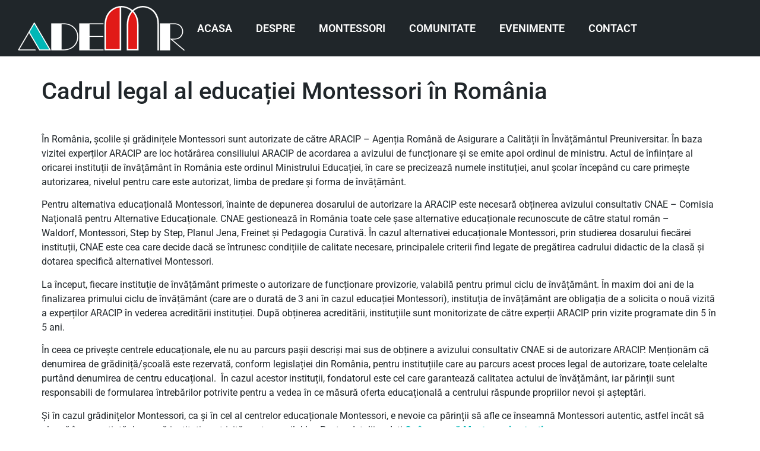

--- FILE ---
content_type: text/html; charset=UTF-8
request_url: https://montessori-ami.ro/cadrul-legal-al-educatiei-montessori-in-romania/
body_size: 16084
content:
<!doctype html>
<html lang="ro-RO">
<head>
	<meta charset="UTF-8">
	<meta name="viewport" content="width=device-width, initial-scale=1">
	<link rel="profile" href="https://gmpg.org/xfn/11">
	<meta name='robots' content='index, follow, max-image-preview:large, max-snippet:-1, max-video-preview:-1' />

	<!-- This site is optimized with the Yoast SEO plugin v26.7 - https://yoast.com/wordpress/plugins/seo/ -->
	<title>Cadrul legal al educației Montessori în România - Asociatia pentru Dezvoltarea Educatiei Montessori in Romania</title>
	<meta name="description" content="A.D.E.M.R. este asociația națională Montessori, înființată în februarie 2012. Misiunea noastră este să promovăm creșterea educației Montessori în România." />
	<link rel="canonical" href="https://montessori-ami.ro/cadrul-legal-al-educatiei-montessori-in-romania/" />
	<meta property="og:locale" content="ro_RO" />
	<meta property="og:type" content="article" />
	<meta property="og:title" content="Cadrul legal al educației Montessori în România - Asociatia pentru Dezvoltarea Educatiei Montessori in Romania" />
	<meta property="og:description" content="A.D.E.M.R. este asociația națională Montessori, înființată în februarie 2012. Misiunea noastră este să promovăm creșterea educației Montessori în România." />
	<meta property="og:url" content="https://montessori-ami.ro/cadrul-legal-al-educatiei-montessori-in-romania/" />
	<meta property="og:site_name" content="Asociatia pentru Dezvoltarea Educatiei Montessori in Romania" />
	<meta property="article:modified_time" content="2024-04-01T13:05:55+00:00" />
	<meta name="twitter:card" content="summary_large_image" />
	<meta name="twitter:label1" content="Timp estimat pentru citire" />
	<meta name="twitter:data1" content="3 minute" />
	<script type="application/ld+json" class="yoast-schema-graph">{"@context":"https://schema.org","@graph":[{"@type":"WebPage","@id":"https://montessori-ami.ro/cadrul-legal-al-educatiei-montessori-in-romania/","url":"https://montessori-ami.ro/cadrul-legal-al-educatiei-montessori-in-romania/","name":"Cadrul legal al educației Montessori în România - Asociatia pentru Dezvoltarea Educatiei Montessori in Romania","isPartOf":{"@id":"https://montessori-ami.ro/#website"},"datePublished":"2024-04-01T11:58:59+00:00","dateModified":"2024-04-01T13:05:55+00:00","description":"A.D.E.M.R. este asociația națională Montessori, înființată în februarie 2012. Misiunea noastră este să promovăm creșterea educației Montessori în România.","breadcrumb":{"@id":"https://montessori-ami.ro/cadrul-legal-al-educatiei-montessori-in-romania/#breadcrumb"},"inLanguage":"ro-RO","potentialAction":[{"@type":"ReadAction","target":["https://montessori-ami.ro/cadrul-legal-al-educatiei-montessori-in-romania/"]}]},{"@type":"BreadcrumbList","@id":"https://montessori-ami.ro/cadrul-legal-al-educatiei-montessori-in-romania/#breadcrumb","itemListElement":[{"@type":"ListItem","position":1,"name":"Home","item":"https://montessori-ami.ro/"},{"@type":"ListItem","position":2,"name":"Cadrul legal al educației Montessori în România"}]},{"@type":"WebSite","@id":"https://montessori-ami.ro/#website","url":"https://montessori-ami.ro/","name":"Asociatia pentru Dezvoltarea Educatiei Montessori in Romania","description":"ADEMR","publisher":{"@id":"https://montessori-ami.ro/#organization"},"potentialAction":[{"@type":"SearchAction","target":{"@type":"EntryPoint","urlTemplate":"https://montessori-ami.ro/?s={search_term_string}"},"query-input":{"@type":"PropertyValueSpecification","valueRequired":true,"valueName":"search_term_string"}}],"inLanguage":"ro-RO"},{"@type":"Organization","@id":"https://montessori-ami.ro/#organization","name":"Asociatia pentru Dezvoltarea Educatiei Montessori in Romania","url":"https://montessori-ami.ro/","logo":{"@type":"ImageObject","inLanguage":"ro-RO","@id":"https://montessori-ami.ro/#/schema/logo/image/","url":"https://montessori-ami.ro/wp-content/uploads/2024/04/Logo-ADEMR-WHITE75.png","contentUrl":"https://montessori-ami.ro/wp-content/uploads/2024/04/Logo-ADEMR-WHITE75.png","width":282,"height":75,"caption":"Asociatia pentru Dezvoltarea Educatiei Montessori in Romania"},"image":{"@id":"https://montessori-ami.ro/#/schema/logo/image/"}}]}</script>
	<!-- / Yoast SEO plugin. -->



<link rel="alternate" type="application/rss+xml" title="Asociatia pentru Dezvoltarea Educatiei Montessori in Romania &raquo; Flux" href="https://montessori-ami.ro/feed/" />
<link rel="alternate" type="application/rss+xml" title="Asociatia pentru Dezvoltarea Educatiei Montessori in Romania &raquo; Flux comentarii" href="https://montessori-ami.ro/comments/feed/" />
<link rel="alternate" title="oEmbed (JSON)" type="application/json+oembed" href="https://montessori-ami.ro/wp-json/oembed/1.0/embed?url=https%3A%2F%2Fmontessori-ami.ro%2Fcadrul-legal-al-educatiei-montessori-in-romania%2F" />
<link rel="alternate" title="oEmbed (XML)" type="text/xml+oembed" href="https://montessori-ami.ro/wp-json/oembed/1.0/embed?url=https%3A%2F%2Fmontessori-ami.ro%2Fcadrul-legal-al-educatiei-montessori-in-romania%2F&#038;format=xml" />
<style id='wp-img-auto-sizes-contain-inline-css'>
img:is([sizes=auto i],[sizes^="auto," i]){contain-intrinsic-size:3000px 1500px}
/*# sourceURL=wp-img-auto-sizes-contain-inline-css */
</style>
<style id='wp-emoji-styles-inline-css'>

	img.wp-smiley, img.emoji {
		display: inline !important;
		border: none !important;
		box-shadow: none !important;
		height: 1em !important;
		width: 1em !important;
		margin: 0 0.07em !important;
		vertical-align: -0.1em !important;
		background: none !important;
		padding: 0 !important;
	}
/*# sourceURL=wp-emoji-styles-inline-css */
</style>
<style id='global-styles-inline-css'>
:root{--wp--preset--aspect-ratio--square: 1;--wp--preset--aspect-ratio--4-3: 4/3;--wp--preset--aspect-ratio--3-4: 3/4;--wp--preset--aspect-ratio--3-2: 3/2;--wp--preset--aspect-ratio--2-3: 2/3;--wp--preset--aspect-ratio--16-9: 16/9;--wp--preset--aspect-ratio--9-16: 9/16;--wp--preset--color--black: #000000;--wp--preset--color--cyan-bluish-gray: #abb8c3;--wp--preset--color--white: #ffffff;--wp--preset--color--pale-pink: #f78da7;--wp--preset--color--vivid-red: #cf2e2e;--wp--preset--color--luminous-vivid-orange: #ff6900;--wp--preset--color--luminous-vivid-amber: #fcb900;--wp--preset--color--light-green-cyan: #7bdcb5;--wp--preset--color--vivid-green-cyan: #00d084;--wp--preset--color--pale-cyan-blue: #8ed1fc;--wp--preset--color--vivid-cyan-blue: #0693e3;--wp--preset--color--vivid-purple: #9b51e0;--wp--preset--gradient--vivid-cyan-blue-to-vivid-purple: linear-gradient(135deg,rgb(6,147,227) 0%,rgb(155,81,224) 100%);--wp--preset--gradient--light-green-cyan-to-vivid-green-cyan: linear-gradient(135deg,rgb(122,220,180) 0%,rgb(0,208,130) 100%);--wp--preset--gradient--luminous-vivid-amber-to-luminous-vivid-orange: linear-gradient(135deg,rgb(252,185,0) 0%,rgb(255,105,0) 100%);--wp--preset--gradient--luminous-vivid-orange-to-vivid-red: linear-gradient(135deg,rgb(255,105,0) 0%,rgb(207,46,46) 100%);--wp--preset--gradient--very-light-gray-to-cyan-bluish-gray: linear-gradient(135deg,rgb(238,238,238) 0%,rgb(169,184,195) 100%);--wp--preset--gradient--cool-to-warm-spectrum: linear-gradient(135deg,rgb(74,234,220) 0%,rgb(151,120,209) 20%,rgb(207,42,186) 40%,rgb(238,44,130) 60%,rgb(251,105,98) 80%,rgb(254,248,76) 100%);--wp--preset--gradient--blush-light-purple: linear-gradient(135deg,rgb(255,206,236) 0%,rgb(152,150,240) 100%);--wp--preset--gradient--blush-bordeaux: linear-gradient(135deg,rgb(254,205,165) 0%,rgb(254,45,45) 50%,rgb(107,0,62) 100%);--wp--preset--gradient--luminous-dusk: linear-gradient(135deg,rgb(255,203,112) 0%,rgb(199,81,192) 50%,rgb(65,88,208) 100%);--wp--preset--gradient--pale-ocean: linear-gradient(135deg,rgb(255,245,203) 0%,rgb(182,227,212) 50%,rgb(51,167,181) 100%);--wp--preset--gradient--electric-grass: linear-gradient(135deg,rgb(202,248,128) 0%,rgb(113,206,126) 100%);--wp--preset--gradient--midnight: linear-gradient(135deg,rgb(2,3,129) 0%,rgb(40,116,252) 100%);--wp--preset--font-size--small: 13px;--wp--preset--font-size--medium: 20px;--wp--preset--font-size--large: 36px;--wp--preset--font-size--x-large: 42px;--wp--preset--spacing--20: 0.44rem;--wp--preset--spacing--30: 0.67rem;--wp--preset--spacing--40: 1rem;--wp--preset--spacing--50: 1.5rem;--wp--preset--spacing--60: 2.25rem;--wp--preset--spacing--70: 3.38rem;--wp--preset--spacing--80: 5.06rem;--wp--preset--shadow--natural: 6px 6px 9px rgba(0, 0, 0, 0.2);--wp--preset--shadow--deep: 12px 12px 50px rgba(0, 0, 0, 0.4);--wp--preset--shadow--sharp: 6px 6px 0px rgba(0, 0, 0, 0.2);--wp--preset--shadow--outlined: 6px 6px 0px -3px rgb(255, 255, 255), 6px 6px rgb(0, 0, 0);--wp--preset--shadow--crisp: 6px 6px 0px rgb(0, 0, 0);}:root { --wp--style--global--content-size: 800px;--wp--style--global--wide-size: 1200px; }:where(body) { margin: 0; }.wp-site-blocks > .alignleft { float: left; margin-right: 2em; }.wp-site-blocks > .alignright { float: right; margin-left: 2em; }.wp-site-blocks > .aligncenter { justify-content: center; margin-left: auto; margin-right: auto; }:where(.wp-site-blocks) > * { margin-block-start: 24px; margin-block-end: 0; }:where(.wp-site-blocks) > :first-child { margin-block-start: 0; }:where(.wp-site-blocks) > :last-child { margin-block-end: 0; }:root { --wp--style--block-gap: 24px; }:root :where(.is-layout-flow) > :first-child{margin-block-start: 0;}:root :where(.is-layout-flow) > :last-child{margin-block-end: 0;}:root :where(.is-layout-flow) > *{margin-block-start: 24px;margin-block-end: 0;}:root :where(.is-layout-constrained) > :first-child{margin-block-start: 0;}:root :where(.is-layout-constrained) > :last-child{margin-block-end: 0;}:root :where(.is-layout-constrained) > *{margin-block-start: 24px;margin-block-end: 0;}:root :where(.is-layout-flex){gap: 24px;}:root :where(.is-layout-grid){gap: 24px;}.is-layout-flow > .alignleft{float: left;margin-inline-start: 0;margin-inline-end: 2em;}.is-layout-flow > .alignright{float: right;margin-inline-start: 2em;margin-inline-end: 0;}.is-layout-flow > .aligncenter{margin-left: auto !important;margin-right: auto !important;}.is-layout-constrained > .alignleft{float: left;margin-inline-start: 0;margin-inline-end: 2em;}.is-layout-constrained > .alignright{float: right;margin-inline-start: 2em;margin-inline-end: 0;}.is-layout-constrained > .aligncenter{margin-left: auto !important;margin-right: auto !important;}.is-layout-constrained > :where(:not(.alignleft):not(.alignright):not(.alignfull)){max-width: var(--wp--style--global--content-size);margin-left: auto !important;margin-right: auto !important;}.is-layout-constrained > .alignwide{max-width: var(--wp--style--global--wide-size);}body .is-layout-flex{display: flex;}.is-layout-flex{flex-wrap: wrap;align-items: center;}.is-layout-flex > :is(*, div){margin: 0;}body .is-layout-grid{display: grid;}.is-layout-grid > :is(*, div){margin: 0;}body{padding-top: 0px;padding-right: 0px;padding-bottom: 0px;padding-left: 0px;}a:where(:not(.wp-element-button)){text-decoration: underline;}:root :where(.wp-element-button, .wp-block-button__link){background-color: #32373c;border-width: 0;color: #fff;font-family: inherit;font-size: inherit;font-style: inherit;font-weight: inherit;letter-spacing: inherit;line-height: inherit;padding-top: calc(0.667em + 2px);padding-right: calc(1.333em + 2px);padding-bottom: calc(0.667em + 2px);padding-left: calc(1.333em + 2px);text-decoration: none;text-transform: inherit;}.has-black-color{color: var(--wp--preset--color--black) !important;}.has-cyan-bluish-gray-color{color: var(--wp--preset--color--cyan-bluish-gray) !important;}.has-white-color{color: var(--wp--preset--color--white) !important;}.has-pale-pink-color{color: var(--wp--preset--color--pale-pink) !important;}.has-vivid-red-color{color: var(--wp--preset--color--vivid-red) !important;}.has-luminous-vivid-orange-color{color: var(--wp--preset--color--luminous-vivid-orange) !important;}.has-luminous-vivid-amber-color{color: var(--wp--preset--color--luminous-vivid-amber) !important;}.has-light-green-cyan-color{color: var(--wp--preset--color--light-green-cyan) !important;}.has-vivid-green-cyan-color{color: var(--wp--preset--color--vivid-green-cyan) !important;}.has-pale-cyan-blue-color{color: var(--wp--preset--color--pale-cyan-blue) !important;}.has-vivid-cyan-blue-color{color: var(--wp--preset--color--vivid-cyan-blue) !important;}.has-vivid-purple-color{color: var(--wp--preset--color--vivid-purple) !important;}.has-black-background-color{background-color: var(--wp--preset--color--black) !important;}.has-cyan-bluish-gray-background-color{background-color: var(--wp--preset--color--cyan-bluish-gray) !important;}.has-white-background-color{background-color: var(--wp--preset--color--white) !important;}.has-pale-pink-background-color{background-color: var(--wp--preset--color--pale-pink) !important;}.has-vivid-red-background-color{background-color: var(--wp--preset--color--vivid-red) !important;}.has-luminous-vivid-orange-background-color{background-color: var(--wp--preset--color--luminous-vivid-orange) !important;}.has-luminous-vivid-amber-background-color{background-color: var(--wp--preset--color--luminous-vivid-amber) !important;}.has-light-green-cyan-background-color{background-color: var(--wp--preset--color--light-green-cyan) !important;}.has-vivid-green-cyan-background-color{background-color: var(--wp--preset--color--vivid-green-cyan) !important;}.has-pale-cyan-blue-background-color{background-color: var(--wp--preset--color--pale-cyan-blue) !important;}.has-vivid-cyan-blue-background-color{background-color: var(--wp--preset--color--vivid-cyan-blue) !important;}.has-vivid-purple-background-color{background-color: var(--wp--preset--color--vivid-purple) !important;}.has-black-border-color{border-color: var(--wp--preset--color--black) !important;}.has-cyan-bluish-gray-border-color{border-color: var(--wp--preset--color--cyan-bluish-gray) !important;}.has-white-border-color{border-color: var(--wp--preset--color--white) !important;}.has-pale-pink-border-color{border-color: var(--wp--preset--color--pale-pink) !important;}.has-vivid-red-border-color{border-color: var(--wp--preset--color--vivid-red) !important;}.has-luminous-vivid-orange-border-color{border-color: var(--wp--preset--color--luminous-vivid-orange) !important;}.has-luminous-vivid-amber-border-color{border-color: var(--wp--preset--color--luminous-vivid-amber) !important;}.has-light-green-cyan-border-color{border-color: var(--wp--preset--color--light-green-cyan) !important;}.has-vivid-green-cyan-border-color{border-color: var(--wp--preset--color--vivid-green-cyan) !important;}.has-pale-cyan-blue-border-color{border-color: var(--wp--preset--color--pale-cyan-blue) !important;}.has-vivid-cyan-blue-border-color{border-color: var(--wp--preset--color--vivid-cyan-blue) !important;}.has-vivid-purple-border-color{border-color: var(--wp--preset--color--vivid-purple) !important;}.has-vivid-cyan-blue-to-vivid-purple-gradient-background{background: var(--wp--preset--gradient--vivid-cyan-blue-to-vivid-purple) !important;}.has-light-green-cyan-to-vivid-green-cyan-gradient-background{background: var(--wp--preset--gradient--light-green-cyan-to-vivid-green-cyan) !important;}.has-luminous-vivid-amber-to-luminous-vivid-orange-gradient-background{background: var(--wp--preset--gradient--luminous-vivid-amber-to-luminous-vivid-orange) !important;}.has-luminous-vivid-orange-to-vivid-red-gradient-background{background: var(--wp--preset--gradient--luminous-vivid-orange-to-vivid-red) !important;}.has-very-light-gray-to-cyan-bluish-gray-gradient-background{background: var(--wp--preset--gradient--very-light-gray-to-cyan-bluish-gray) !important;}.has-cool-to-warm-spectrum-gradient-background{background: var(--wp--preset--gradient--cool-to-warm-spectrum) !important;}.has-blush-light-purple-gradient-background{background: var(--wp--preset--gradient--blush-light-purple) !important;}.has-blush-bordeaux-gradient-background{background: var(--wp--preset--gradient--blush-bordeaux) !important;}.has-luminous-dusk-gradient-background{background: var(--wp--preset--gradient--luminous-dusk) !important;}.has-pale-ocean-gradient-background{background: var(--wp--preset--gradient--pale-ocean) !important;}.has-electric-grass-gradient-background{background: var(--wp--preset--gradient--electric-grass) !important;}.has-midnight-gradient-background{background: var(--wp--preset--gradient--midnight) !important;}.has-small-font-size{font-size: var(--wp--preset--font-size--small) !important;}.has-medium-font-size{font-size: var(--wp--preset--font-size--medium) !important;}.has-large-font-size{font-size: var(--wp--preset--font-size--large) !important;}.has-x-large-font-size{font-size: var(--wp--preset--font-size--x-large) !important;}
:root :where(.wp-block-pullquote){font-size: 1.5em;line-height: 1.6;}
/*# sourceURL=global-styles-inline-css */
</style>
<link data-minify="1" rel='stylesheet' id='hello-elementor-css' href='https://montessori-ami.ro/wp-content/cache/min/1/wp-content/themes/hello-elementor/assets/css/reset.css?ver=1768076341' media='all' />
<link data-minify="1" rel='stylesheet' id='hello-elementor-theme-style-css' href='https://montessori-ami.ro/wp-content/cache/min/1/wp-content/themes/hello-elementor/assets/css/theme.css?ver=1768076341' media='all' />
<link data-minify="1" rel='stylesheet' id='hello-elementor-header-footer-css' href='https://montessori-ami.ro/wp-content/cache/min/1/wp-content/themes/hello-elementor/assets/css/header-footer.css?ver=1768076341' media='all' />
<link rel='stylesheet' id='elementor-frontend-css' href='https://montessori-ami.ro/wp-content/plugins/elementor/assets/css/frontend.min.css?ver=3.34.1' media='all' />
<link rel='stylesheet' id='elementor-post-7-css' href='https://montessori-ami.ro/wp-content/uploads/elementor/css/post-7.css?ver=1768076340' media='all' />
<link data-minify="1" rel='stylesheet' id='jet-fb-option-field-select-css' href='https://montessori-ami.ro/wp-content/cache/min/1/wp-content/plugins/jetformbuilder/modules/option-field/assets/build/select.css?ver=1768076341' media='all' />
<link data-minify="1" rel='stylesheet' id='jet-fb-option-field-checkbox-css' href='https://montessori-ami.ro/wp-content/cache/min/1/wp-content/plugins/jetformbuilder/modules/option-field/assets/build/checkbox.css?ver=1768076341' media='all' />
<link data-minify="1" rel='stylesheet' id='jet-fb-option-field-radio-css' href='https://montessori-ami.ro/wp-content/cache/min/1/wp-content/plugins/jetformbuilder/modules/option-field/assets/build/radio.css?ver=1768076341' media='all' />
<link data-minify="1" rel='stylesheet' id='jet-fb-advanced-choices-css' href='https://montessori-ami.ro/wp-content/cache/min/1/wp-content/plugins/jetformbuilder/modules/advanced-choices/assets/build/main.css?ver=1768076341' media='all' />
<link data-minify="1" rel='stylesheet' id='jet-fb-wysiwyg-css' href='https://montessori-ami.ro/wp-content/cache/min/1/wp-content/plugins/jetformbuilder/modules/wysiwyg/assets/build/wysiwyg.css?ver=1768076341' media='all' />
<link data-minify="1" rel='stylesheet' id='jet-fb-switcher-css' href='https://montessori-ami.ro/wp-content/cache/min/1/wp-content/plugins/jetformbuilder/modules/switcher/assets/build/switcher.css?ver=1768076341' media='all' />
<link rel='stylesheet' id='widget-image-css' href='https://montessori-ami.ro/wp-content/plugins/elementor/assets/css/widget-image.min.css?ver=3.34.1' media='all' />
<link rel='stylesheet' id='widget-nav-menu-css' href='https://montessori-ami.ro/wp-content/plugins/elementor-pro/assets/css/widget-nav-menu.min.css?ver=3.34.0' media='all' />
<link rel='stylesheet' id='e-sticky-css' href='https://montessori-ami.ro/wp-content/plugins/elementor-pro/assets/css/modules/sticky.min.css?ver=3.34.0' media='all' />
<link rel='stylesheet' id='widget-icon-list-css' href='https://montessori-ami.ro/wp-content/plugins/elementor/assets/css/widget-icon-list.min.css?ver=3.34.1' media='all' />
<link rel='stylesheet' id='widget-heading-css' href='https://montessori-ami.ro/wp-content/plugins/elementor/assets/css/widget-heading.min.css?ver=3.34.1' media='all' />
<link rel='stylesheet' id='elementor-post-39-css' href='https://montessori-ami.ro/wp-content/uploads/elementor/css/post-39.css?ver=1768076721' media='all' />
<link rel='stylesheet' id='elementor-post-97-css' href='https://montessori-ami.ro/wp-content/uploads/elementor/css/post-97.css?ver=1768076340' media='all' />
<link rel='stylesheet' id='elementor-post-98-css' href='https://montessori-ami.ro/wp-content/uploads/elementor/css/post-98.css?ver=1768076341' media='all' />
<link data-minify="1" rel='stylesheet' id='elementor-gf-local-roboto-css' href='https://montessori-ami.ro/wp-content/cache/min/1/wp-content/uploads/elementor/google-fonts/css/roboto.css?ver=1768076341' media='all' />
<link data-minify="1" rel='stylesheet' id='elementor-gf-local-robotoslab-css' href='https://montessori-ami.ro/wp-content/cache/min/1/wp-content/uploads/elementor/google-fonts/css/robotoslab.css?ver=1768076341' media='all' />
<script src="https://montessori-ami.ro/wp-includes/js/jquery/jquery.min.js?ver=3.7.1" id="jquery-core-js"></script>
<script src="https://montessori-ami.ro/wp-includes/js/jquery/jquery-migrate.min.js?ver=3.4.1" id="jquery-migrate-js"></script>
<link rel="https://api.w.org/" href="https://montessori-ami.ro/wp-json/" /><link rel="alternate" title="JSON" type="application/json" href="https://montessori-ami.ro/wp-json/wp/v2/pages/39" /><link rel="EditURI" type="application/rsd+xml" title="RSD" href="https://montessori-ami.ro/xmlrpc.php?rsd" />
<meta name="generator" content="WordPress 6.9" />
<link rel='shortlink' href='https://montessori-ami.ro/?p=39' />
<meta name="generator" content="Elementor 3.34.1; features: e_font_icon_svg, additional_custom_breakpoints; settings: css_print_method-external, google_font-enabled, font_display-swap">
<!-- Google Tag Manager -->
<script>(function(w,d,s,l,i){w[l]=w[l]||[];w[l].push({'gtm.start':
new Date().getTime(),event:'gtm.js'});var f=d.getElementsByTagName(s)[0],
j=d.createElement(s),dl=l!='dataLayer'?'&l='+l:'';j.async=true;j.src=
'https://www.googletagmanager.com/gtm.js?id='+i+dl;f.parentNode.insertBefore(j,f);
})(window,document,'script','dataLayer','GTM-5TG7TM9W');</script>
<!-- End Google Tag Manager -->
			<style>
				.e-con.e-parent:nth-of-type(n+4):not(.e-lazyloaded):not(.e-no-lazyload),
				.e-con.e-parent:nth-of-type(n+4):not(.e-lazyloaded):not(.e-no-lazyload) * {
					background-image: none !important;
				}
				@media screen and (max-height: 1024px) {
					.e-con.e-parent:nth-of-type(n+3):not(.e-lazyloaded):not(.e-no-lazyload),
					.e-con.e-parent:nth-of-type(n+3):not(.e-lazyloaded):not(.e-no-lazyload) * {
						background-image: none !important;
					}
				}
				@media screen and (max-height: 640px) {
					.e-con.e-parent:nth-of-type(n+2):not(.e-lazyloaded):not(.e-no-lazyload),
					.e-con.e-parent:nth-of-type(n+2):not(.e-lazyloaded):not(.e-no-lazyload) * {
						background-image: none !important;
					}
				}
			</style>
			<link rel="icon" href="https://montessori-ami.ro/wp-content/uploads/2024/04/Logo-ADEMR-WHITE75-150x75.png" sizes="32x32" />
<link rel="icon" href="https://montessori-ami.ro/wp-content/uploads/2024/04/Logo-ADEMR-WHITE75.png" sizes="192x192" />
<link rel="apple-touch-icon" href="https://montessori-ami.ro/wp-content/uploads/2024/04/Logo-ADEMR-WHITE75.png" />
<meta name="msapplication-TileImage" content="https://montessori-ami.ro/wp-content/uploads/2024/04/Logo-ADEMR-WHITE75.png" />
		<style id="wp-custom-css">
			@import url('/wp-content/themes/hello-elementor-child/style.css');		</style>
		<noscript><style id="rocket-lazyload-nojs-css">.rll-youtube-player, [data-lazy-src]{display:none !important;}</style></noscript><style id="wpr-lazyload-bg-container"></style><style id="wpr-lazyload-bg-exclusion"></style>
<noscript>
<style id="wpr-lazyload-bg-nostyle"></style>
</noscript>
<script type="application/javascript">const rocket_pairs = []; const rocket_excluded_pairs = [];</script><meta name="generator" content="WP Rocket 3.20.3" data-wpr-features="wpr_lazyload_css_bg_img wpr_minify_js wpr_lazyload_images wpr_minify_css wpr_preload_links wpr_desktop" /></head>
<body class="wp-singular page-template-default page page-id-39 wp-custom-logo wp-embed-responsive wp-theme-hello-elementor wp-child-theme-hello-elementor-child hello-elementor-default elementor-default elementor-kit-7 elementor-page elementor-page-39">

<!-- Google Tag Manager (noscript) -->
<noscript><iframe src="https://www.googletagmanager.com/ns.html?id=GTM-5TG7TM9W"
height="0" width="0" style="display:none;visibility:hidden"></iframe></noscript>
<!-- End Google Tag Manager (noscript) -->

<a class="skip-link screen-reader-text" href="#content">Sari la conținut</a>

		<header data-rocket-location-hash="e4c538821e1a6c8d822c745070f5ef08" data-elementor-type="header" data-elementor-id="97" class="elementor elementor-97 elementor-location-header" data-elementor-post-type="elementor_library">
			<div data-rocket-location-hash="7a6d79586948ad7d1a7ba90818f91e4b" class="elementor-element elementor-element-05bb511 e-con-full e-flex e-con e-parent" data-id="05bb511" data-element_type="container" data-settings="{&quot;jet_parallax_layout_list&quot;:[],&quot;background_background&quot;:&quot;classic&quot;,&quot;sticky&quot;:&quot;top&quot;,&quot;sticky_on&quot;:[&quot;desktop&quot;,&quot;tablet&quot;,&quot;mobile&quot;],&quot;sticky_offset&quot;:0,&quot;sticky_effects_offset&quot;:0,&quot;sticky_anchor_link_offset&quot;:0}">
				<div data-rocket-location-hash="d60a2a18d7e492801df1b2ba5941a1bc" class="elementor-element elementor-element-ec4f43b elementor-widget elementor-widget-theme-site-logo elementor-widget-image" data-id="ec4f43b" data-element_type="widget" data-widget_type="theme-site-logo.default">
				<div class="elementor-widget-container">
											<a href="https://montessori-ami.ro">
			<img width="282" height="75" src="data:image/svg+xml,%3Csvg%20xmlns='http://www.w3.org/2000/svg'%20viewBox='0%200%20282%2075'%3E%3C/svg%3E" class="attachment-full size-full wp-image-20" alt="" data-lazy-src="https://montessori-ami.ro/wp-content/uploads/2024/04/Logo-ADEMR-WHITE75.png" /><noscript><img width="282" height="75" src="https://montessori-ami.ro/wp-content/uploads/2024/04/Logo-ADEMR-WHITE75.png" class="attachment-full size-full wp-image-20" alt="" /></noscript>				</a>
											</div>
				</div>
				<div data-rocket-location-hash="d37178edfacbf72503f780c24eb9bcb9" class="elementor-element elementor-element-91b341f elementor-nav-menu--stretch elementor-nav-menu--dropdown-tablet elementor-nav-menu__text-align-aside elementor-nav-menu--toggle elementor-nav-menu--burger elementor-widget elementor-widget-nav-menu" data-id="91b341f" data-element_type="widget" data-settings="{&quot;full_width&quot;:&quot;stretch&quot;,&quot;layout&quot;:&quot;horizontal&quot;,&quot;submenu_icon&quot;:{&quot;value&quot;:&quot;&lt;svg aria-hidden=\&quot;true\&quot; class=\&quot;e-font-icon-svg e-fas-caret-down\&quot; viewBox=\&quot;0 0 320 512\&quot; xmlns=\&quot;http:\/\/www.w3.org\/2000\/svg\&quot;&gt;&lt;path d=\&quot;M31.3 192h257.3c17.8 0 26.7 21.5 14.1 34.1L174.1 354.8c-7.8 7.8-20.5 7.8-28.3 0L17.2 226.1C4.6 213.5 13.5 192 31.3 192z\&quot;&gt;&lt;\/path&gt;&lt;\/svg&gt;&quot;,&quot;library&quot;:&quot;fa-solid&quot;},&quot;toggle&quot;:&quot;burger&quot;}" data-widget_type="nav-menu.default">
				<div class="elementor-widget-container">
								<nav aria-label="Meniu" class="elementor-nav-menu--main elementor-nav-menu__container elementor-nav-menu--layout-horizontal e--pointer-underline e--animation-fade">
				<ul id="menu-1-91b341f" class="elementor-nav-menu"><li class="menu-item menu-item-type-post_type menu-item-object-page menu-item-home menu-item-75"><a href="https://montessori-ami.ro/" class="elementor-item">Acasa</a></li>
<li class="menu-item menu-item-type-post_type menu-item-object-page menu-item-has-children menu-item-83"><a href="https://montessori-ami.ro/despre/" class="elementor-item">Despre</a>
<ul class="sub-menu elementor-nav-menu--dropdown">
	<li class="menu-item menu-item-type-post_type menu-item-object-page menu-item-90"><a href="https://montessori-ami.ro/obiective/" class="elementor-sub-item">Obiective</a></li>
	<li class="menu-item menu-item-type-post_type menu-item-object-page menu-item-81"><a href="https://montessori-ami.ro/consiliu-director/" class="elementor-sub-item">Consiliu director</a></li>
	<li class="menu-item menu-item-type-post_type menu-item-object-page menu-item-93"><a href="https://montessori-ami.ro/sprijin-financiar-formular-2/" class="elementor-sub-item">Sprijin financiar – formular 2%</a></li>
	<li class="menu-item menu-item-type-post_type menu-item-object-page menu-item-86"><a href="https://montessori-ami.ro/membri-fondatori/" class="elementor-sub-item">Membri fondatori</a></li>
	<li class="menu-item menu-item-type-post_type menu-item-object-page menu-item-77"><a href="https://montessori-ami.ro/ami/" class="elementor-sub-item">AMI</a></li>
</ul>
</li>
<li class="menu-item menu-item-type-post_type menu-item-object-page current-menu-ancestor current-menu-parent current_page_parent current_page_ancestor menu-item-has-children menu-item-85"><a href="https://montessori-ami.ro/maria-montessori/" class="elementor-item">Montessori</a>
<ul class="sub-menu elementor-nav-menu--dropdown">
	<li class="menu-item menu-item-type-post_type menu-item-object-page menu-item-94"><a href="https://montessori-ami.ro/maria-montessori/" class="elementor-sub-item">Maria Montessori</a></li>
	<li class="menu-item menu-item-type-post_type menu-item-object-page menu-item-91"><a href="https://montessori-ami.ro/scurt-istoric/" class="elementor-sub-item">Scurt istoric</a></li>
	<li class="menu-item menu-item-type-post_type menu-item-object-page current-menu-item page_item page-item-39 current_page_item menu-item-78"><a href="https://montessori-ami.ro/cadrul-legal-al-educatiei-montessori-in-romania/" aria-current="page" class="elementor-sub-item elementor-item-active">Cadrul legal al educației Montessori în România</a></li>
	<li class="menu-item menu-item-type-post_type menu-item-object-page menu-item-80"><a href="https://montessori-ami.ro/ce-inseamna-montessori-autentic/" class="elementor-sub-item">Ce înseamnă Montessori autentic</a></li>
	<li class="menu-item menu-item-type-post_type menu-item-object-page menu-item-79"><a href="https://montessori-ami.ro/cartile-mariei-montessori/" class="elementor-sub-item">Cărțile Mariei Montessori</a></li>
	<li class="menu-item menu-item-type-post_type menu-item-object-page menu-item-88"><a href="https://montessori-ami.ro/montessori-acasa/" class="elementor-sub-item">Montessori acasă</a></li>
</ul>
</li>
<li class="menu-item menu-item-type-custom menu-item-object-custom menu-item-has-children menu-item-95"><a href="#" class="elementor-item elementor-item-anchor">Comunitate</a>
<ul class="sub-menu elementor-nav-menu--dropdown">
	<li class="menu-item menu-item-type-post_type menu-item-object-page menu-item-76"><a href="https://montessori-ami.ro/absolventi-ami/" class="elementor-sub-item">Absolvenți AMI</a></li>
	<li class="menu-item menu-item-type-post_type menu-item-object-page menu-item-87"><a href="https://montessori-ami.ro/mib/" class="elementor-sub-item">Montessori Institute of Bucharest</a></li>
</ul>
</li>
<li class="menu-item menu-item-type-custom menu-item-object-custom menu-item-96"><a href="/implinirea-prin-educatie-conferinta-online/" class="elementor-item">Evenimente</a></li>
<li class="menu-item menu-item-type-post_type menu-item-object-page menu-item-82"><a href="https://montessori-ami.ro/contact/" class="elementor-item">Contact</a></li>
</ul>			</nav>
					<div class="elementor-menu-toggle" role="button" tabindex="0" aria-label="Menu Toggle" aria-expanded="false">
			<svg aria-hidden="true" role="presentation" class="elementor-menu-toggle__icon--open e-font-icon-svg e-eicon-menu-bar" viewBox="0 0 1000 1000" xmlns="http://www.w3.org/2000/svg"><path d="M104 333H896C929 333 958 304 958 271S929 208 896 208H104C71 208 42 237 42 271S71 333 104 333ZM104 583H896C929 583 958 554 958 521S929 458 896 458H104C71 458 42 487 42 521S71 583 104 583ZM104 833H896C929 833 958 804 958 771S929 708 896 708H104C71 708 42 737 42 771S71 833 104 833Z"></path></svg><svg aria-hidden="true" role="presentation" class="elementor-menu-toggle__icon--close e-font-icon-svg e-eicon-close" viewBox="0 0 1000 1000" xmlns="http://www.w3.org/2000/svg"><path d="M742 167L500 408 258 167C246 154 233 150 217 150 196 150 179 158 167 167 154 179 150 196 150 212 150 229 154 242 171 254L408 500 167 742C138 771 138 800 167 829 196 858 225 858 254 829L496 587 738 829C750 842 767 846 783 846 800 846 817 842 829 829 842 817 846 804 846 783 846 767 842 750 829 737L588 500 833 258C863 229 863 200 833 171 804 137 775 137 742 167Z"></path></svg>		</div>
					<nav class="elementor-nav-menu--dropdown elementor-nav-menu__container" aria-hidden="true">
				<ul id="menu-2-91b341f" class="elementor-nav-menu"><li class="menu-item menu-item-type-post_type menu-item-object-page menu-item-home menu-item-75"><a href="https://montessori-ami.ro/" class="elementor-item" tabindex="-1">Acasa</a></li>
<li class="menu-item menu-item-type-post_type menu-item-object-page menu-item-has-children menu-item-83"><a href="https://montessori-ami.ro/despre/" class="elementor-item" tabindex="-1">Despre</a>
<ul class="sub-menu elementor-nav-menu--dropdown">
	<li class="menu-item menu-item-type-post_type menu-item-object-page menu-item-90"><a href="https://montessori-ami.ro/obiective/" class="elementor-sub-item" tabindex="-1">Obiective</a></li>
	<li class="menu-item menu-item-type-post_type menu-item-object-page menu-item-81"><a href="https://montessori-ami.ro/consiliu-director/" class="elementor-sub-item" tabindex="-1">Consiliu director</a></li>
	<li class="menu-item menu-item-type-post_type menu-item-object-page menu-item-93"><a href="https://montessori-ami.ro/sprijin-financiar-formular-2/" class="elementor-sub-item" tabindex="-1">Sprijin financiar – formular 2%</a></li>
	<li class="menu-item menu-item-type-post_type menu-item-object-page menu-item-86"><a href="https://montessori-ami.ro/membri-fondatori/" class="elementor-sub-item" tabindex="-1">Membri fondatori</a></li>
	<li class="menu-item menu-item-type-post_type menu-item-object-page menu-item-77"><a href="https://montessori-ami.ro/ami/" class="elementor-sub-item" tabindex="-1">AMI</a></li>
</ul>
</li>
<li class="menu-item menu-item-type-post_type menu-item-object-page current-menu-ancestor current-menu-parent current_page_parent current_page_ancestor menu-item-has-children menu-item-85"><a href="https://montessori-ami.ro/maria-montessori/" class="elementor-item" tabindex="-1">Montessori</a>
<ul class="sub-menu elementor-nav-menu--dropdown">
	<li class="menu-item menu-item-type-post_type menu-item-object-page menu-item-94"><a href="https://montessori-ami.ro/maria-montessori/" class="elementor-sub-item" tabindex="-1">Maria Montessori</a></li>
	<li class="menu-item menu-item-type-post_type menu-item-object-page menu-item-91"><a href="https://montessori-ami.ro/scurt-istoric/" class="elementor-sub-item" tabindex="-1">Scurt istoric</a></li>
	<li class="menu-item menu-item-type-post_type menu-item-object-page current-menu-item page_item page-item-39 current_page_item menu-item-78"><a href="https://montessori-ami.ro/cadrul-legal-al-educatiei-montessori-in-romania/" aria-current="page" class="elementor-sub-item elementor-item-active" tabindex="-1">Cadrul legal al educației Montessori în România</a></li>
	<li class="menu-item menu-item-type-post_type menu-item-object-page menu-item-80"><a href="https://montessori-ami.ro/ce-inseamna-montessori-autentic/" class="elementor-sub-item" tabindex="-1">Ce înseamnă Montessori autentic</a></li>
	<li class="menu-item menu-item-type-post_type menu-item-object-page menu-item-79"><a href="https://montessori-ami.ro/cartile-mariei-montessori/" class="elementor-sub-item" tabindex="-1">Cărțile Mariei Montessori</a></li>
	<li class="menu-item menu-item-type-post_type menu-item-object-page menu-item-88"><a href="https://montessori-ami.ro/montessori-acasa/" class="elementor-sub-item" tabindex="-1">Montessori acasă</a></li>
</ul>
</li>
<li class="menu-item menu-item-type-custom menu-item-object-custom menu-item-has-children menu-item-95"><a href="#" class="elementor-item elementor-item-anchor" tabindex="-1">Comunitate</a>
<ul class="sub-menu elementor-nav-menu--dropdown">
	<li class="menu-item menu-item-type-post_type menu-item-object-page menu-item-76"><a href="https://montessori-ami.ro/absolventi-ami/" class="elementor-sub-item" tabindex="-1">Absolvenți AMI</a></li>
	<li class="menu-item menu-item-type-post_type menu-item-object-page menu-item-87"><a href="https://montessori-ami.ro/mib/" class="elementor-sub-item" tabindex="-1">Montessori Institute of Bucharest</a></li>
</ul>
</li>
<li class="menu-item menu-item-type-custom menu-item-object-custom menu-item-96"><a href="/implinirea-prin-educatie-conferinta-online/" class="elementor-item" tabindex="-1">Evenimente</a></li>
<li class="menu-item menu-item-type-post_type menu-item-object-page menu-item-82"><a href="https://montessori-ami.ro/contact/" class="elementor-item" tabindex="-1">Contact</a></li>
</ul>			</nav>
						</div>
				</div>
				</div>
				</header>
		
<main data-rocket-location-hash="240886d05303abb3cea4bf97c2e174e0" id="content" class="site-main post-39 page type-page status-publish hentry">

			<div data-rocket-location-hash="513745be8af313a6952f5e99ade92976" class="page-header">
			<h1 class="entry-title">Cadrul legal al educației Montessori în România</h1>		</div>
	
	<div data-rocket-location-hash="c83da318538040736752f757a6274db5" class="page-content">
				<div data-rocket-location-hash="781ff14e3cf0e1cd3ee801037e4b9657" data-elementor-type="wp-page" data-elementor-id="39" class="elementor elementor-39" data-elementor-post-type="page">
				<div class="elementor-element elementor-element-dfc20a4 e-flex e-con-boxed e-con e-parent" data-id="dfc20a4" data-element_type="container" data-settings="{&quot;jet_parallax_layout_list&quot;:[]}">
					<div class="e-con-inner">
				<div class="elementor-element elementor-element-4f22e59 elementor-widget elementor-widget-text-editor" data-id="4f22e59" data-element_type="widget" data-widget_type="text-editor.default">
				<div class="elementor-widget-container">
									<p>În România, școlile și grădinițele Montessori sunt autorizate de către ARACIP – Agenția Română de Asigurare a Calității în Învățământul Preuniversitar. În baza vizitei experților ARACIP are loc hotărârea consiliului ARACIP de acordarea a avizului de funcționare și se emite apoi ordinul de ministru. Actul de înființare al oricarei instituții de învățământ în România este ordinul Ministrului Educației, în care se precizează numele instituției, anul școlar începând cu care primește autorizarea, nivelul pentru care este autorizat, limba de predare și forma de învățământ.</p><p>Pentru alternativa educațională Montessori, înainte de depunerea dosarului de autorizare la ARACIP este necesară obținerea avizului consultativ CNAE – Comisia Națională pentru Alternative Educaționale. CNAE gestionează în România toate cele șase alternative educaționale recunoscute de către statul român – Waldorf, Montessori, Step by Step, Planul Jena, Freinet și Pedagogia Curativă. În cazul alternativei educaționale Montessori, prin studierea dosarului fiecărei instituții, CNAE este cea care decide dacă se întrunesc condițiile de calitate necesare, principalele criterii find legate de pregătirea cadrului didactic de la clasă și dotarea specifică alternativei Montessori.</p><p>La început, fiecare instituție de învățământ primeste o autorizare de funcționare provizorie, valabilă pentru primul ciclu de învățământ. În maxim doi ani de la finalizarea primului ciclu de învățământ (care are o durată de 3 ani în cazul educației Montessori), instituția de învățământ are obligația de a solicita o nouă vizită a experților ARACIP în vederea acreditării instituției. După obținerea acreditării, instituțiile sunt monitorizate de către experții ARACIP prin vizite programate din 5 în 5 ani.</p><p>În ceea ce privește centrele educaționale, ele nu au parcurs pașii descriși mai sus de obținere a avizului consultativ CNAE si de autorizare ARACIP. Menționăm că denumirea de grădiniță/școală este rezervată, conform legislației din România, pentru instituțiile care au parcurs acest proces legal de autorizare, toate celelalte purtând denumirea de centru educațional.  În cazul acestor instituții, fondatorul este cel care garantează calitatea actului de învățământ, iar părinții sunt responsabili de formularea întrebărilor potrivite pentru a vedea în ce măsură oferta educațională a centrului răspunde propriilor nevoi și așteptări.</p><p>Și în cazul grădinițelor Montessori, ca și în cel al centrelor educaționale Montessori, e nevoie ca părinții să afle ce înseamnă Montessori autentic, astfel încât să aleagă în cunoștință de cauză instituția potrivită pentru copilul lor. Pentru detalii vedeți <strong><a href="/ce-inseamna-montessori-autentic/">Ce înseamnă Montessori autentic</a>.</strong></p><p>Pentru a oferi o educație Montessori autentică instituțiile de învățământ au nevoie în primul rând de oameni instruiți, ce au absolvit cursuri de specializare în acest domeniu. Cursurile Montessori de calitate sunt cursuri de lungă durată și implică investiții substanțiale, de ordinul a mii de euro. Un curs Montessori de un standard înalt conține peste 750 de ore cumulate de teorie predată de traineri, practică supervizată cu materiale Montessori, practică de observare și predare în clase Montessori. Cursurile online sau la distanță nu sunt recomandate pentru că de multe ori nu reușesc să transmită corect și complet profunzimea și complexitatea pedagogiei Montessori.</p><p>Menționăm că pentru obținerea avizului CNAE nu sunt acceptate diplome de cursuri online.</p>								</div>
				</div>
					</div>
				</div>
				</div>
		
		
			</div>

	
</main>

			<footer data-elementor-type="footer" data-elementor-id="98" class="elementor elementor-98 elementor-location-footer" data-elementor-post-type="elementor_library">
			<div class="elementor-element elementor-element-5cf3f0b e-flex e-con-boxed e-con e-parent" data-id="5cf3f0b" data-element_type="container" data-settings="{&quot;background_background&quot;:&quot;classic&quot;,&quot;jet_parallax_layout_list&quot;:[]}">
					<div class="e-con-inner">
				<div class="elementor-element elementor-element-a896221 elementor-icon-list--layout-traditional elementor-list-item-link-full_width elementor-widget elementor-widget-icon-list" data-id="a896221" data-element_type="widget" data-widget_type="icon-list.default">
				<div class="elementor-widget-container">
							<ul class="elementor-icon-list-items">
							<li class="elementor-icon-list-item">
											<a href="/link-uri-utile/">

											<span class="elementor-icon-list-text">Linkuri utile</span>
											</a>
									</li>
								<li class="elementor-icon-list-item">
											<a href="/nota-de-informare-privind-protectia-datelor-personale/">

											<span class="elementor-icon-list-text">Nota de informare privind protectia datelor personale</span>
											</a>
									</li>
								<li class="elementor-icon-list-item">
											<a href="https://www.facebook.com/Asociatia-pentru-Dezvoltarea-Educatiei-Montessori-in-Romania-ADEMR-248400205241419/" target="_blank">

											<span class="elementor-icon-list-text">Facebook A.D.E.M.R.</span>
											</a>
									</li>
						</ul>
						</div>
				</div>
		<div class="elementor-element elementor-element-9ebfbe6 e-flex e-con-boxed e-con e-child" data-id="9ebfbe6" data-element_type="container" data-settings="{&quot;jet_parallax_layout_list&quot;:[]}">
					<div class="e-con-inner">
				<div class="elementor-element elementor-element-9ce1fda elementor-widget elementor-widget-heading" data-id="9ce1fda" data-element_type="widget" data-widget_type="heading.default">
				<div class="elementor-widget-container">
					<span class="elementor-heading-title elementor-size-default">© 2012 - 2024 Asociația pentru Dezvoltarea Educației Montessori în România</span>				</div>
				</div>
				<div class="elementor-element elementor-element-7a83490 pwdby elementor-widget elementor-widget-heading" data-id="7a83490" data-element_type="widget" data-widget_type="heading.default">
				<div class="elementor-widget-container">
					<span class="elementor-heading-title elementor-size-default">Powered by <a href="https://graffish.ro/" target="_blank">Graffish</a></span>				</div>
				</div>
					</div>
				</div>
					</div>
				</div>
				</footer>
		
<script type="speculationrules">
{"prefetch":[{"source":"document","where":{"and":[{"href_matches":"/*"},{"not":{"href_matches":["/wp-*.php","/wp-admin/*","/wp-content/uploads/*","/wp-content/*","/wp-content/plugins/*","/wp-content/themes/hello-elementor-child/*","/wp-content/themes/hello-elementor/*","/*\\?(.+)"]}},{"not":{"selector_matches":"a[rel~=\"nofollow\"]"}},{"not":{"selector_matches":".no-prefetch, .no-prefetch a"}}]},"eagerness":"conservative"}]}
</script>
			<script>
				const lazyloadRunObserver = () => {
					const lazyloadBackgrounds = document.querySelectorAll( `.e-con.e-parent:not(.e-lazyloaded)` );
					const lazyloadBackgroundObserver = new IntersectionObserver( ( entries ) => {
						entries.forEach( ( entry ) => {
							if ( entry.isIntersecting ) {
								let lazyloadBackground = entry.target;
								if( lazyloadBackground ) {
									lazyloadBackground.classList.add( 'e-lazyloaded' );
								}
								lazyloadBackgroundObserver.unobserve( entry.target );
							}
						});
					}, { rootMargin: '200px 0px 200px 0px' } );
					lazyloadBackgrounds.forEach( ( lazyloadBackground ) => {
						lazyloadBackgroundObserver.observe( lazyloadBackground );
					} );
				};
				const events = [
					'DOMContentLoaded',
					'elementor/lazyload/observe',
				];
				events.forEach( ( event ) => {
					document.addEventListener( event, lazyloadRunObserver );
				} );
			</script>
			<link data-minify="1" rel='stylesheet' id='jet-elements-css' href='https://montessori-ami.ro/wp-content/cache/min/1/wp-content/plugins/jet-elements/assets/css/jet-elements.css?ver=1768076341' media='all' />
<script id="rocket-browser-checker-js-after">
"use strict";var _createClass=function(){function defineProperties(target,props){for(var i=0;i<props.length;i++){var descriptor=props[i];descriptor.enumerable=descriptor.enumerable||!1,descriptor.configurable=!0,"value"in descriptor&&(descriptor.writable=!0),Object.defineProperty(target,descriptor.key,descriptor)}}return function(Constructor,protoProps,staticProps){return protoProps&&defineProperties(Constructor.prototype,protoProps),staticProps&&defineProperties(Constructor,staticProps),Constructor}}();function _classCallCheck(instance,Constructor){if(!(instance instanceof Constructor))throw new TypeError("Cannot call a class as a function")}var RocketBrowserCompatibilityChecker=function(){function RocketBrowserCompatibilityChecker(options){_classCallCheck(this,RocketBrowserCompatibilityChecker),this.passiveSupported=!1,this._checkPassiveOption(this),this.options=!!this.passiveSupported&&options}return _createClass(RocketBrowserCompatibilityChecker,[{key:"_checkPassiveOption",value:function(self){try{var options={get passive(){return!(self.passiveSupported=!0)}};window.addEventListener("test",null,options),window.removeEventListener("test",null,options)}catch(err){self.passiveSupported=!1}}},{key:"initRequestIdleCallback",value:function(){!1 in window&&(window.requestIdleCallback=function(cb){var start=Date.now();return setTimeout(function(){cb({didTimeout:!1,timeRemaining:function(){return Math.max(0,50-(Date.now()-start))}})},1)}),!1 in window&&(window.cancelIdleCallback=function(id){return clearTimeout(id)})}},{key:"isDataSaverModeOn",value:function(){return"connection"in navigator&&!0===navigator.connection.saveData}},{key:"supportsLinkPrefetch",value:function(){var elem=document.createElement("link");return elem.relList&&elem.relList.supports&&elem.relList.supports("prefetch")&&window.IntersectionObserver&&"isIntersecting"in IntersectionObserverEntry.prototype}},{key:"isSlowConnection",value:function(){return"connection"in navigator&&"effectiveType"in navigator.connection&&("2g"===navigator.connection.effectiveType||"slow-2g"===navigator.connection.effectiveType)}}]),RocketBrowserCompatibilityChecker}();
//# sourceURL=rocket-browser-checker-js-after
</script>
<script id="rocket-preload-links-js-extra">
var RocketPreloadLinksConfig = {"excludeUris":"/(?:.+/)?feed(?:/(?:.+/?)?)?$|/(?:.+/)?embed/|/(index.php/)?(.*)wp-json(/.*|$)|/refer/|/go/|/recommend/|/recommends/","usesTrailingSlash":"1","imageExt":"jpg|jpeg|gif|png|tiff|bmp|webp|avif|pdf|doc|docx|xls|xlsx|php","fileExt":"jpg|jpeg|gif|png|tiff|bmp|webp|avif|pdf|doc|docx|xls|xlsx|php|html|htm","siteUrl":"https://montessori-ami.ro","onHoverDelay":"100","rateThrottle":"3"};
//# sourceURL=rocket-preload-links-js-extra
</script>
<script id="rocket-preload-links-js-after">
(function() {
"use strict";var r="function"==typeof Symbol&&"symbol"==typeof Symbol.iterator?function(e){return typeof e}:function(e){return e&&"function"==typeof Symbol&&e.constructor===Symbol&&e!==Symbol.prototype?"symbol":typeof e},e=function(){function i(e,t){for(var n=0;n<t.length;n++){var i=t[n];i.enumerable=i.enumerable||!1,i.configurable=!0,"value"in i&&(i.writable=!0),Object.defineProperty(e,i.key,i)}}return function(e,t,n){return t&&i(e.prototype,t),n&&i(e,n),e}}();function i(e,t){if(!(e instanceof t))throw new TypeError("Cannot call a class as a function")}var t=function(){function n(e,t){i(this,n),this.browser=e,this.config=t,this.options=this.browser.options,this.prefetched=new Set,this.eventTime=null,this.threshold=1111,this.numOnHover=0}return e(n,[{key:"init",value:function(){!this.browser.supportsLinkPrefetch()||this.browser.isDataSaverModeOn()||this.browser.isSlowConnection()||(this.regex={excludeUris:RegExp(this.config.excludeUris,"i"),images:RegExp(".("+this.config.imageExt+")$","i"),fileExt:RegExp(".("+this.config.fileExt+")$","i")},this._initListeners(this))}},{key:"_initListeners",value:function(e){-1<this.config.onHoverDelay&&document.addEventListener("mouseover",e.listener.bind(e),e.listenerOptions),document.addEventListener("mousedown",e.listener.bind(e),e.listenerOptions),document.addEventListener("touchstart",e.listener.bind(e),e.listenerOptions)}},{key:"listener",value:function(e){var t=e.target.closest("a"),n=this._prepareUrl(t);if(null!==n)switch(e.type){case"mousedown":case"touchstart":this._addPrefetchLink(n);break;case"mouseover":this._earlyPrefetch(t,n,"mouseout")}}},{key:"_earlyPrefetch",value:function(t,e,n){var i=this,r=setTimeout(function(){if(r=null,0===i.numOnHover)setTimeout(function(){return i.numOnHover=0},1e3);else if(i.numOnHover>i.config.rateThrottle)return;i.numOnHover++,i._addPrefetchLink(e)},this.config.onHoverDelay);t.addEventListener(n,function e(){t.removeEventListener(n,e,{passive:!0}),null!==r&&(clearTimeout(r),r=null)},{passive:!0})}},{key:"_addPrefetchLink",value:function(i){return this.prefetched.add(i.href),new Promise(function(e,t){var n=document.createElement("link");n.rel="prefetch",n.href=i.href,n.onload=e,n.onerror=t,document.head.appendChild(n)}).catch(function(){})}},{key:"_prepareUrl",value:function(e){if(null===e||"object"!==(void 0===e?"undefined":r(e))||!1 in e||-1===["http:","https:"].indexOf(e.protocol))return null;var t=e.href.substring(0,this.config.siteUrl.length),n=this._getPathname(e.href,t),i={original:e.href,protocol:e.protocol,origin:t,pathname:n,href:t+n};return this._isLinkOk(i)?i:null}},{key:"_getPathname",value:function(e,t){var n=t?e.substring(this.config.siteUrl.length):e;return n.startsWith("/")||(n="/"+n),this._shouldAddTrailingSlash(n)?n+"/":n}},{key:"_shouldAddTrailingSlash",value:function(e){return this.config.usesTrailingSlash&&!e.endsWith("/")&&!this.regex.fileExt.test(e)}},{key:"_isLinkOk",value:function(e){return null!==e&&"object"===(void 0===e?"undefined":r(e))&&(!this.prefetched.has(e.href)&&e.origin===this.config.siteUrl&&-1===e.href.indexOf("?")&&-1===e.href.indexOf("#")&&!this.regex.excludeUris.test(e.href)&&!this.regex.images.test(e.href))}}],[{key:"run",value:function(){"undefined"!=typeof RocketPreloadLinksConfig&&new n(new RocketBrowserCompatibilityChecker({capture:!0,passive:!0}),RocketPreloadLinksConfig).init()}}]),n}();t.run();
}());

//# sourceURL=rocket-preload-links-js-after
</script>
<script id="rocket_lazyload_css-js-extra">
var rocket_lazyload_css_data = {"threshold":"300"};
//# sourceURL=rocket_lazyload_css-js-extra
</script>
<script id="rocket_lazyload_css-js-after">
!function o(n,c,a){function u(t,e){if(!c[t]){if(!n[t]){var r="function"==typeof require&&require;if(!e&&r)return r(t,!0);if(s)return s(t,!0);throw(e=new Error("Cannot find module '"+t+"'")).code="MODULE_NOT_FOUND",e}r=c[t]={exports:{}},n[t][0].call(r.exports,function(e){return u(n[t][1][e]||e)},r,r.exports,o,n,c,a)}return c[t].exports}for(var s="function"==typeof require&&require,e=0;e<a.length;e++)u(a[e]);return u}({1:[function(e,t,r){"use strict";{const c="undefined"==typeof rocket_pairs?[]:rocket_pairs,a=(("undefined"==typeof rocket_excluded_pairs?[]:rocket_excluded_pairs).map(t=>{var e=t.selector;document.querySelectorAll(e).forEach(e=>{e.setAttribute("data-rocket-lazy-bg-"+t.hash,"excluded")})}),document.querySelector("#wpr-lazyload-bg-container"));var o=rocket_lazyload_css_data.threshold||300;const u=new IntersectionObserver(e=>{e.forEach(t=>{t.isIntersecting&&c.filter(e=>t.target.matches(e.selector)).map(t=>{var e;t&&((e=document.createElement("style")).textContent=t.style,a.insertAdjacentElement("afterend",e),t.elements.forEach(e=>{u.unobserve(e),e.setAttribute("data-rocket-lazy-bg-"+t.hash,"loaded")}))})})},{rootMargin:o+"px"});function n(){0<(0<arguments.length&&void 0!==arguments[0]?arguments[0]:[]).length&&c.forEach(t=>{try{document.querySelectorAll(t.selector).forEach(e=>{"loaded"!==e.getAttribute("data-rocket-lazy-bg-"+t.hash)&&"excluded"!==e.getAttribute("data-rocket-lazy-bg-"+t.hash)&&(u.observe(e),(t.elements||=[]).push(e))})}catch(e){console.error(e)}})}n(),function(){const r=window.MutationObserver;return function(e,t){if(e&&1===e.nodeType)return(t=new r(t)).observe(e,{attributes:!0,childList:!0,subtree:!0}),t}}()(document.querySelector("body"),n)}},{}]},{},[1]);
//# sourceURL=rocket_lazyload_css-js-after
</script>
<script data-minify="1" src="https://montessori-ami.ro/wp-content/cache/min/1/wp-content/themes/hello-elementor/assets/js/hello-frontend.js?ver=1752825823" id="hello-theme-frontend-js"></script>
<script src="https://montessori-ami.ro/wp-content/plugins/elementor/assets/js/webpack.runtime.min.js?ver=3.34.1" id="elementor-webpack-runtime-js"></script>
<script src="https://montessori-ami.ro/wp-content/plugins/elementor/assets/js/frontend-modules.min.js?ver=3.34.1" id="elementor-frontend-modules-js"></script>
<script src="https://montessori-ami.ro/wp-includes/js/jquery/ui/core.min.js?ver=1.13.3" id="jquery-ui-core-js"></script>
<script id="elementor-frontend-js-before">
var elementorFrontendConfig = {"environmentMode":{"edit":false,"wpPreview":false,"isScriptDebug":false},"i18n":{"shareOnFacebook":"Partajeaz\u0103 pe Facebook","shareOnTwitter":"Partajeaz\u0103 pe Twitter","pinIt":"Partajeaz\u0103 pe Pinterest","download":"Descarc\u0103","downloadImage":"Descarc\u0103 imaginea","fullscreen":"Ecran \u00eentreg","zoom":"M\u0103re\u0219te","share":"Partajeaz\u0103","playVideo":"Ruleaz\u0103 videoul","previous":"Anterioar\u0103","next":"Urm\u0103toare","close":"\u00cenchide","a11yCarouselPrevSlideMessage":"Diapozitivul anterior","a11yCarouselNextSlideMessage":"Diapozitivul urm\u0103tor","a11yCarouselFirstSlideMessage":"Acesta este primul diapozitiv","a11yCarouselLastSlideMessage":"Acesta este ultimul diapozitiv","a11yCarouselPaginationBulletMessage":"Mergi la diapozitiv"},"is_rtl":false,"breakpoints":{"xs":0,"sm":480,"md":768,"lg":1025,"xl":1440,"xxl":1600},"responsive":{"breakpoints":{"mobile":{"label":"Portret mobil","value":767,"default_value":767,"direction":"max","is_enabled":true},"mobile_extra":{"label":"Peisaj pe mobil","value":880,"default_value":880,"direction":"max","is_enabled":false},"tablet":{"label":"Portret pe tablet\u0103","value":1024,"default_value":1024,"direction":"max","is_enabled":true},"tablet_extra":{"label":"Peisaj pe tablet\u0103","value":1200,"default_value":1200,"direction":"max","is_enabled":false},"laptop":{"label":"Laptop","value":1366,"default_value":1366,"direction":"max","is_enabled":false},"widescreen":{"label":"Ecran lat","value":2400,"default_value":2400,"direction":"min","is_enabled":false}},"hasCustomBreakpoints":false},"version":"3.34.1","is_static":false,"experimentalFeatures":{"e_font_icon_svg":true,"additional_custom_breakpoints":true,"container":true,"theme_builder_v2":true,"hello-theme-header-footer":true,"nested-elements":true,"home_screen":true,"global_classes_should_enforce_capabilities":true,"e_variables":true,"cloud-library":true,"e_opt_in_v4_page":true,"e_interactions":true,"import-export-customization":true,"e_pro_variables":true},"urls":{"assets":"https:\/\/montessori-ami.ro\/wp-content\/plugins\/elementor\/assets\/","ajaxurl":"https:\/\/montessori-ami.ro\/wp-admin\/admin-ajax.php","uploadUrl":"https:\/\/montessori-ami.ro\/wp-content\/uploads"},"nonces":{"floatingButtonsClickTracking":"ca76789b3c"},"swiperClass":"swiper","settings":{"page":[],"editorPreferences":[]},"kit":{"active_breakpoints":["viewport_mobile","viewport_tablet"],"global_image_lightbox":"yes","lightbox_enable_counter":"yes","lightbox_enable_fullscreen":"yes","lightbox_enable_zoom":"yes","lightbox_enable_share":"yes","lightbox_title_src":"title","lightbox_description_src":"description","hello_header_logo_type":"logo","hello_header_menu_layout":"horizontal","hello_footer_logo_type":"logo"},"post":{"id":39,"title":"Cadrul%20legal%20al%20educa%C8%9Biei%20Montessori%20%C3%AEn%20Rom%C3%A2nia%20-%20Asociatia%20pentru%20Dezvoltarea%20Educatiei%20Montessori%20in%20Romania","excerpt":"","featuredImage":false}};
//# sourceURL=elementor-frontend-js-before
</script>
<script src="https://montessori-ami.ro/wp-content/plugins/elementor/assets/js/frontend.min.js?ver=3.34.1" id="elementor-frontend-js"></script>
<script src="https://montessori-ami.ro/wp-content/plugins/elementor-pro/assets/lib/smartmenus/jquery.smartmenus.min.js?ver=1.2.1" id="smartmenus-js"></script>
<script src="https://montessori-ami.ro/wp-content/plugins/elementor-pro/assets/lib/sticky/jquery.sticky.min.js?ver=3.34.0" id="e-sticky-js"></script>
<script src="https://montessori-ami.ro/wp-content/plugins/elementor-pro/assets/js/webpack-pro.runtime.min.js?ver=3.34.0" id="elementor-pro-webpack-runtime-js"></script>
<script src="https://montessori-ami.ro/wp-includes/js/dist/hooks.min.js?ver=dd5603f07f9220ed27f1" id="wp-hooks-js"></script>
<script src="https://montessori-ami.ro/wp-includes/js/dist/i18n.min.js?ver=c26c3dc7bed366793375" id="wp-i18n-js"></script>
<script id="wp-i18n-js-after">
wp.i18n.setLocaleData( { 'text direction\u0004ltr': [ 'ltr' ] } );
//# sourceURL=wp-i18n-js-after
</script>
<script id="elementor-pro-frontend-js-before">
var ElementorProFrontendConfig = {"ajaxurl":"https:\/\/montessori-ami.ro\/wp-admin\/admin-ajax.php","nonce":"065d4ea63e","urls":{"assets":"https:\/\/montessori-ami.ro\/wp-content\/plugins\/elementor-pro\/assets\/","rest":"https:\/\/montessori-ami.ro\/wp-json\/"},"settings":{"lazy_load_background_images":true},"popup":{"hasPopUps":false},"shareButtonsNetworks":{"facebook":{"title":"Facebook","has_counter":true},"twitter":{"title":"Twitter"},"linkedin":{"title":"LinkedIn","has_counter":true},"pinterest":{"title":"Pinterest","has_counter":true},"reddit":{"title":"Reddit","has_counter":true},"vk":{"title":"VK","has_counter":true},"odnoklassniki":{"title":"OK","has_counter":true},"tumblr":{"title":"Tumblr"},"digg":{"title":"Digg"},"skype":{"title":"Skype"},"stumbleupon":{"title":"StumbleUpon","has_counter":true},"mix":{"title":"Mix"},"telegram":{"title":"Telegram"},"pocket":{"title":"Pocket","has_counter":true},"xing":{"title":"XING","has_counter":true},"whatsapp":{"title":"WhatsApp"},"email":{"title":"Email"},"print":{"title":"Print"},"x-twitter":{"title":"X"},"threads":{"title":"Threads"}},"facebook_sdk":{"lang":"ro_RO","app_id":""},"lottie":{"defaultAnimationUrl":"https:\/\/montessori-ami.ro\/wp-content\/plugins\/elementor-pro\/modules\/lottie\/assets\/animations\/default.json"}};
//# sourceURL=elementor-pro-frontend-js-before
</script>
<script src="https://montessori-ami.ro/wp-content/plugins/elementor-pro/assets/js/frontend.min.js?ver=3.34.0" id="elementor-pro-frontend-js"></script>
<script src="https://montessori-ami.ro/wp-content/plugins/elementor-pro/assets/js/elements-handlers.min.js?ver=3.34.0" id="pro-elements-handlers-js"></script>
<script id="jet-elements-js-extra">
var jetElements = {"ajaxUrl":"https://montessori-ami.ro/wp-admin/admin-ajax.php","isMobile":"false","templateApiUrl":"https://montessori-ami.ro/wp-json/jet-elements-api/v1/elementor-template","devMode":"false","messages":{"invalidMail":"Please specify a valid e-mail"}};
//# sourceURL=jet-elements-js-extra
</script>
<script src="https://montessori-ami.ro/wp-content/plugins/jet-elements/assets/js/jet-elements.min.js?ver=2.7.6" id="jet-elements-js"></script>
<script>window.lazyLoadOptions=[{elements_selector:"img[data-lazy-src],.rocket-lazyload",data_src:"lazy-src",data_srcset:"lazy-srcset",data_sizes:"lazy-sizes",class_loading:"lazyloading",class_loaded:"lazyloaded",threshold:300,callback_loaded:function(element){if(element.tagName==="IFRAME"&&element.dataset.rocketLazyload=="fitvidscompatible"){if(element.classList.contains("lazyloaded")){if(typeof window.jQuery!="undefined"){if(jQuery.fn.fitVids){jQuery(element).parent().fitVids()}}}}}},{elements_selector:".rocket-lazyload",data_src:"lazy-src",data_srcset:"lazy-srcset",data_sizes:"lazy-sizes",class_loading:"lazyloading",class_loaded:"lazyloaded",threshold:300,}];window.addEventListener('LazyLoad::Initialized',function(e){var lazyLoadInstance=e.detail.instance;if(window.MutationObserver){var observer=new MutationObserver(function(mutations){var image_count=0;var iframe_count=0;var rocketlazy_count=0;mutations.forEach(function(mutation){for(var i=0;i<mutation.addedNodes.length;i++){if(typeof mutation.addedNodes[i].getElementsByTagName!=='function'){continue}
if(typeof mutation.addedNodes[i].getElementsByClassName!=='function'){continue}
images=mutation.addedNodes[i].getElementsByTagName('img');is_image=mutation.addedNodes[i].tagName=="IMG";iframes=mutation.addedNodes[i].getElementsByTagName('iframe');is_iframe=mutation.addedNodes[i].tagName=="IFRAME";rocket_lazy=mutation.addedNodes[i].getElementsByClassName('rocket-lazyload');image_count+=images.length;iframe_count+=iframes.length;rocketlazy_count+=rocket_lazy.length;if(is_image){image_count+=1}
if(is_iframe){iframe_count+=1}}});if(image_count>0||iframe_count>0||rocketlazy_count>0){lazyLoadInstance.update()}});var b=document.getElementsByTagName("body")[0];var config={childList:!0,subtree:!0};observer.observe(b,config)}},!1)</script><script data-no-minify="1" async src="https://montessori-ami.ro/wp-content/plugins/wp-rocket/assets/js/lazyload/17.8.3/lazyload.min.js"></script>
<script>var rocket_beacon_data = {"ajax_url":"https:\/\/montessori-ami.ro\/wp-admin\/admin-ajax.php","nonce":"b6fd3f3ff5","url":"https:\/\/montessori-ami.ro\/cadrul-legal-al-educatiei-montessori-in-romania","is_mobile":false,"width_threshold":1600,"height_threshold":700,"delay":500,"debug":null,"status":{"atf":true,"lrc":true,"preconnect_external_domain":true},"elements":"img, video, picture, p, main, div, li, svg, section, header, span","lrc_threshold":1800,"preconnect_external_domain_elements":["link","script","iframe"],"preconnect_external_domain_exclusions":["static.cloudflareinsights.com","rel=\"profile\"","rel=\"preconnect\"","rel=\"dns-prefetch\"","rel=\"icon\""]}</script><script data-name="wpr-wpr-beacon" src='https://montessori-ami.ro/wp-content/plugins/wp-rocket/assets/js/wpr-beacon.min.js' async></script></body>
</html>

<!-- This website is like a Rocket, isn't it? Performance optimized by WP Rocket. Learn more: https://wp-rocket.me - Debug: cached@1768789907 -->

--- FILE ---
content_type: text/css; charset=utf-8
request_url: https://montessori-ami.ro/wp-content/uploads/elementor/css/post-39.css?ver=1768076721
body_size: 44
content:
.elementor-39 .elementor-element.elementor-element-dfc20a4{--display:flex;}

--- FILE ---
content_type: text/css; charset=utf-8
request_url: https://montessori-ami.ro/wp-content/uploads/elementor/css/post-97.css?ver=1768076340
body_size: 338
content:
.elementor-97 .elementor-element.elementor-element-05bb511{--display:flex;--flex-direction:row;--container-widget-width:calc( ( 1 - var( --container-widget-flex-grow ) ) * 100% );--container-widget-height:100%;--container-widget-flex-grow:1;--container-widget-align-self:stretch;--flex-wrap-mobile:wrap;--justify-content:space-between;--align-items:center;--padding-top:0px;--padding-bottom:0px;--padding-left:30px;--padding-right:30px;}.elementor-97 .elementor-element.elementor-element-05bb511:not(.elementor-motion-effects-element-type-background), .elementor-97 .elementor-element.elementor-element-05bb511 > .elementor-motion-effects-container > .elementor-motion-effects-layer{background-color:var( --e-global-color-text );}.elementor-97 .elementor-element.elementor-element-ec4f43b > .elementor-widget-container{padding:10px 0px 10px 0px;}.elementor-97 .elementor-element.elementor-element-91b341f .elementor-menu-toggle{margin:0 auto;}.elementor-97 .elementor-element.elementor-element-91b341f .elementor-nav-menu .elementor-item{font-size:18px;font-weight:600;text-transform:uppercase;}.elementor-97 .elementor-element.elementor-element-91b341f .elementor-nav-menu--main .elementor-item{color:var( --e-global-color-2b655d0 );fill:var( --e-global-color-2b655d0 );}.elementor-97 .elementor-element.elementor-element-91b341f div.elementor-menu-toggle{color:var( --e-global-color-2b655d0 );}.elementor-97 .elementor-element.elementor-element-91b341f div.elementor-menu-toggle svg{fill:var( --e-global-color-2b655d0 );}.elementor-theme-builder-content-area{height:400px;}.elementor-location-header:before, .elementor-location-footer:before{content:"";display:table;clear:both;}@media(max-width:767px){.elementor-97 .elementor-element.elementor-element-05bb511{--flex-direction:column;--container-widget-width:100%;--container-widget-height:initial;--container-widget-flex-grow:0;--container-widget-align-self:initial;--flex-wrap-mobile:wrap;}.elementor-97 .elementor-element.elementor-element-ec4f43b > .elementor-widget-container{padding:10px 0px 0px 0px;}.elementor-97 .elementor-element.elementor-element-91b341f > .elementor-widget-container{padding:0px 0px 10px 0px;}.elementor-97 .elementor-element.elementor-element-91b341f .elementor-nav-menu--dropdown .elementor-item, .elementor-97 .elementor-element.elementor-element-91b341f .elementor-nav-menu--dropdown  .elementor-sub-item{font-size:1rem;}}

--- FILE ---
content_type: text/css; charset=utf-8
request_url: https://montessori-ami.ro/wp-content/uploads/elementor/css/post-98.css?ver=1768076341
body_size: 437
content:
.elementor-98 .elementor-element.elementor-element-5cf3f0b{--display:flex;--flex-direction:column;--container-widget-width:100%;--container-widget-height:initial;--container-widget-flex-grow:0;--container-widget-align-self:initial;--flex-wrap-mobile:wrap;--margin-top:70px;--margin-bottom:0px;--margin-left:0px;--margin-right:0px;--padding-top:70px;--padding-bottom:70px;--padding-left:0px;--padding-right:0px;}.elementor-98 .elementor-element.elementor-element-5cf3f0b:not(.elementor-motion-effects-element-type-background), .elementor-98 .elementor-element.elementor-element-5cf3f0b > .elementor-motion-effects-container > .elementor-motion-effects-layer{background-color:#20262A;}.elementor-98 .elementor-element.elementor-element-a896221 > .elementor-widget-container{padding:0px 0px 20px 0px;}.elementor-98 .elementor-element.elementor-element-a896221 .elementor-icon-list-icon i{transition:color 0.3s;}.elementor-98 .elementor-element.elementor-element-a896221 .elementor-icon-list-icon svg{transition:fill 0.3s;}.elementor-98 .elementor-element.elementor-element-a896221{--e-icon-list-icon-size:14px;--icon-vertical-offset:0px;}.elementor-98 .elementor-element.elementor-element-a896221 .elementor-icon-list-text{color:var( --e-global-color-2b655d0 );transition:color 0.3s;}.elementor-98 .elementor-element.elementor-element-a896221 .elementor-icon-list-item:hover .elementor-icon-list-text{color:var( --e-global-color-primary );}.elementor-98 .elementor-element.elementor-element-9ebfbe6{--display:flex;--flex-direction:row;--container-widget-width:calc( ( 1 - var( --container-widget-flex-grow ) ) * 100% );--container-widget-height:100%;--container-widget-flex-grow:1;--container-widget-align-self:stretch;--flex-wrap-mobile:wrap;--justify-content:space-between;--align-items:center;--padding-top:0px;--padding-bottom:0px;--padding-left:0px;--padding-right:0px;}.elementor-98 .elementor-element.elementor-element-9ce1fda .elementor-heading-title{color:var( --e-global-color-2b655d0 );}.elementor-98 .elementor-element.elementor-element-7a83490 .elementor-heading-title{color:var( --e-global-color-2b655d0 );}.elementor-theme-builder-content-area{height:400px;}.elementor-location-header:before, .elementor-location-footer:before{content:"";display:table;clear:both;}@media(max-width:767px){.elementor-98 .elementor-element.elementor-element-5cf3f0b{--margin-top:50px;--margin-bottom:0px;--margin-left:0px;--margin-right:0px;--padding-top:50px;--padding-bottom:50px;--padding-left:20px;--padding-right:20px;}}/* Start custom CSS */.pwdby a:hover {
    color: #00b7b7 !important;
}
.pwdby a {
    transition: color 0.3s;
}/* End custom CSS */

--- FILE ---
content_type: text/css; charset=utf-8
request_url: https://montessori-ami.ro/wp-content/themes/hello-elementor-child/style.css
body_size: 695
content:
/*
Theme Name: hello-elementor-child
Author: Graffish Team
Author URI: https://graffish.com/
Version: 1.0
License: This WordPress theme is free licensed under Graffish.
Template: hello-elementor
*/
.elementor-nav-menu--dropdown-tablet li.menu-item a {
    padding: 37.5px 20px !important;
}
.elementor-nav-menu--dropdown-tablet li.menu-item .elementor-item:after, .elementor-nav-menu--dropdown-tablet .sub-arrow {
	display:none !important;
}
.elementor-nav-menu--dropdown-tablet li.menu-item:hover {
    background-color: #00b7b7 !important;
}
.elementor-nav-menu--dropdown-tablet li.menu-item {
    transition: all 0.3s;
}
.elementor-nav-menu--dropdown-tablet .sub-menu.elementor-nav-menu--dropdown {
-webkit-box-shadow: 0 0 4px rgba(0,0,0,.2);
    box-shadow: 0 0 4px rgba(0,0,0,.2);
	padding: 10px 0 !important;
}
.elementor-nav-menu--dropdown-tablet .sub-menu.elementor-nav-menu--dropdown li {
	padding: 0px 0 !important;
	background-color: #fff !important;
}
.elementor-nav-menu--dropdown-tablet .sub-menu.elementor-nav-menu--dropdown li:hover a {
	color: #00b7b7 !important;
	background-color: #fff !important;
}
.elementor-nav-menu--dropdown-tablet .sub-menu.elementor-nav-menu--dropdown li a {
	padding: 6px 20px !important;
}
.dslide .swiper-slide-contents.animated.fadeInUp {
    background-color: rgb(0 0 0 / 50%);
    padding: 25px;
	max-width: 50% !important;
	margin-right: 8vw;
}
.dslide .swiper-slide-inner {
    justify-content: flex-end !important;
}
header.page-header {
    background-color: #f3f4f4;
    text-align: center;
	margin-bottom:70px;
}
h1.entry-title {
    margin: 0 auto !important;
	padding: 35px 0;
}

.org img {
    max-width: 350px;
    height: auto;
    max-height: 150px !important;
    width: auto;
}
.program td {
    border-color: #97d1d1 !important;
}
.elementor-repeater-item-e44d956 .swiper-slide-contents.animated.fadeInUp {
    display: none;
}
@media (max-width: 1024px) {
	.elementor-nav-menu--dropdown-tablet li.menu-item a {
    padding: 10.5px 20px !important;
}
	header.page-header {
	margin-bottom:50px !important;
}
	h1.entry-title {
	padding: 15px 0 !important;
}
	.mslide .swiper-slide-contents.animated.fadeInUp {
    background-color: rgb(0 0 0 / 50%);
    padding: 25px;
}
	.org img {
    max-height: 110px !important;
}
}